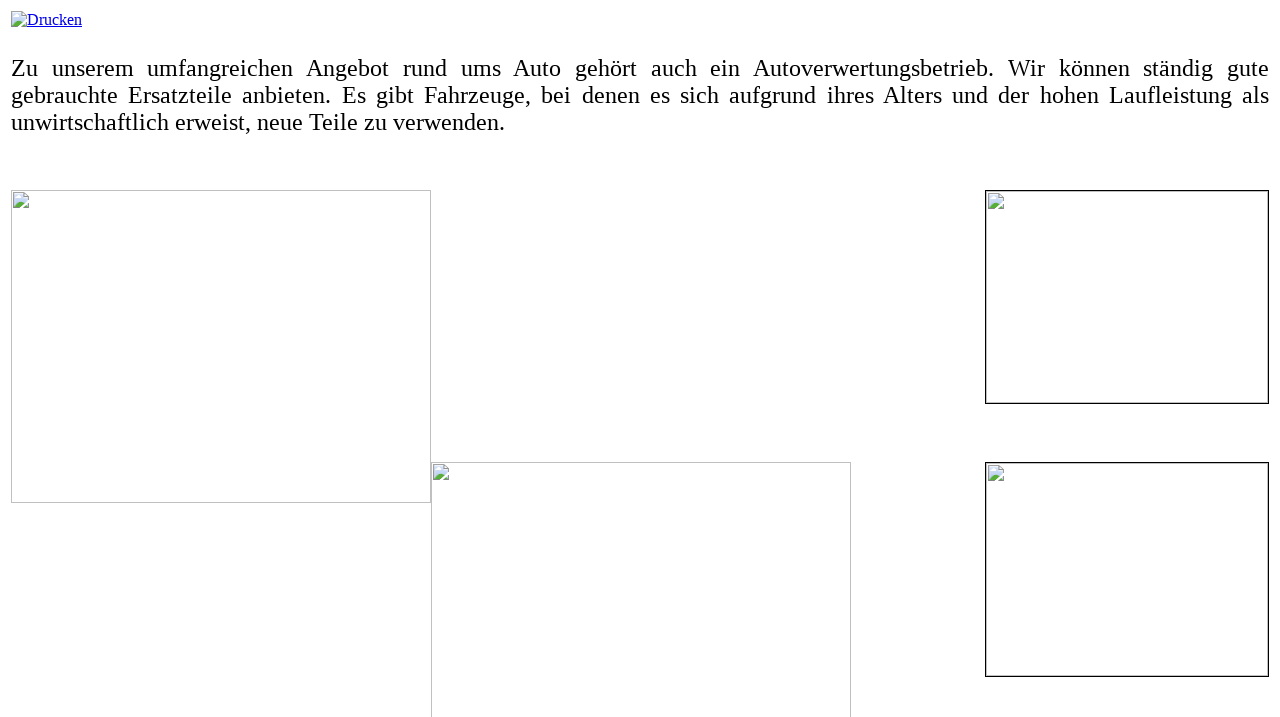

--- FILE ---
content_type: text/html; charset=utf-8
request_url: http://autkor.de/index.php/verwertung.html?tmpl=component&print=1&page=
body_size: 1144
content:
<!DOCTYPE html PUBLIC "-//W3C//DTD XHTML 1.0 Transitional//EN" "http://www.w3.org/TR/xhtml1/DTD/xhtml1-transitional.dtd">
<html xmlns="http://www.w3.org/1999/xhtml" xml:lang="de-de" lang="de-de" dir="ltr">
<head>
	  <base href="http://autkor.de/index.php/verwertung.html" />
  <meta http-equiv="content-type" content="text/html; charset=utf-8" />
  <meta name="robots" content="noindex, nofollow" />
  <meta name="keywords" content="korndörfer, auto-korndörfer, auto-korndoerfer, auto, egbert, prießnitz, priessnitz, auto, korndoerfer" />
  <meta name="title" content="Verwertung" />
  <meta name="author" content="Administrator" />
  <meta name="description" content="Korndörfer" />
  <meta name="generator" content="Joomla! 1.5 - Open Source Content Management" />
  <title>Verwertung</title>
  <script type="text/javascript" src="/plugins/system/mtupgrade/mootools.js"></script>
  <script type="text/javascript" src="/media/system/js/caption.js"></script>

	<link rel="stylesheet" href="/templates/aha_elite/css/template.css" type="text/css" />
</head>
<body class="contentpane">
	
	<table class="contentpaneopen">
<tr>
				<td align="right" width="100%" class="buttonheading">
		<a href="#" onclick="window.print();return false;"><img src="/images/M_images/printButton.png" alt="Drucken"  /></a>		</td>
	</tr>
</table>

<table class="contentpaneopen">



<tr>
<td valign="top">
<h2 style="text-align: justify;" mce_style="text-align: justify;"><span style="font-weight: normal;" mce_style="font-weight: normal;">Zu unserem umfangreichen Angebot rund ums Auto gehört auch ein Autoverwertungsbetrieb. Wir können ständig gute gebrauchte Ersatzteile anbieten. Es gibt Fahrzeuge, bei denen es sich aufgrund ihres Alters und der hohen Laufleistung als unwirtschaftlich erweist, neue Teile zu verwenden.</span></h2>
<p><br /></p>
<p><img src="/images/stories/Werk2/werk2_003.jpg" mce_src="/images/stories/Werk2/werk2_003.jpg" border="0" width="420" height="313" style="float: left; border: 0;" mce_style="float: left; border: 0;"><img src="/images/stories/Werk2/werk2_002.jpg" mce_src="/images/stories/Werk2/werk2_002.jpg" border="0" width="282" height="212" style="float: right; border: 1px solid black;" mce_style="float: right; border: 1px solid black;"></p>
<p><br /></p>
<p><br /></p>
<p><br /></p>
<p><br /></p>
<p><br /></p>
<p><br /></p>
<p><br /></p>
<p><br /></p>
<p><img src="/images/stories/Werk2/werk2_001.jpg" mce_src="/images/stories/Werk2/werk2_001.jpg" border="0" width="420" height="315" style="float: left; border: 0;" mce_style="float: left; border: 0;"><img src="/images/stories/Werk2/werk2_006.jpg" mce_src="/images/stories/Werk2/werk2_006.jpg" border="0" width="282" height="213" style="float: right; border: 1px solid black;" mce_style="float: right; border: 1px solid black;"></p></td>
</tr>

</table>
<span class="article_separator">&nbsp;</span>

</body>
</html>